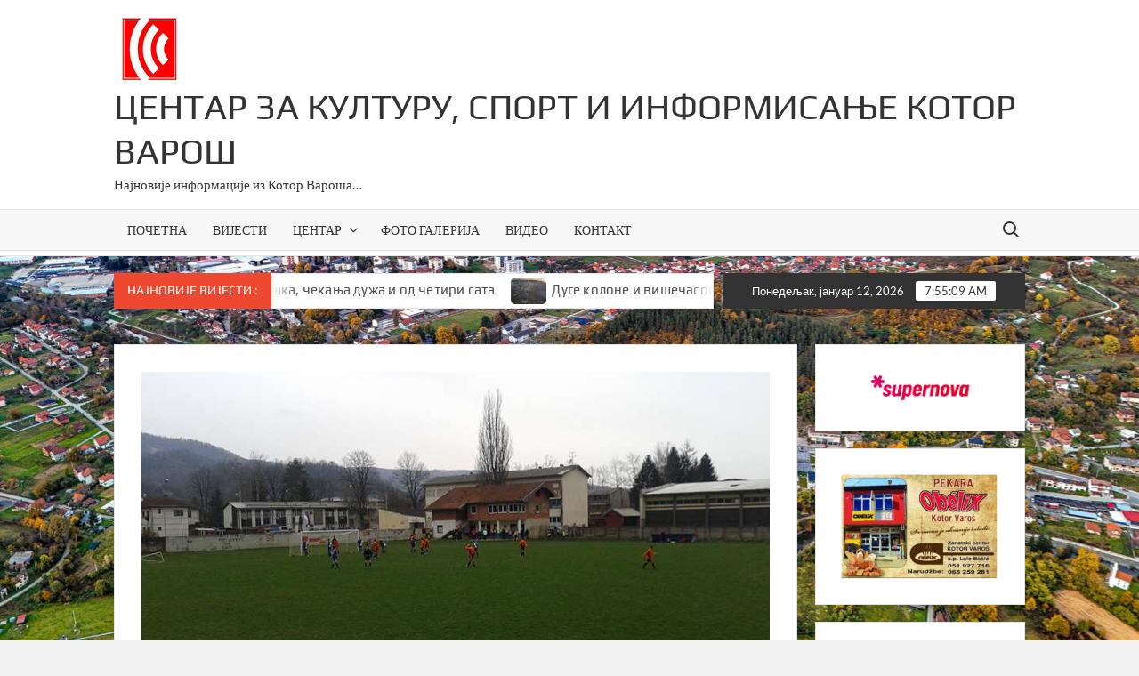

--- FILE ---
content_type: text/html; charset=UTF-8
request_url: https://centarzakulturukv.com/novi-remi-mladostasa/
body_size: 11155
content:
<!doctype html>
<html lang="sr-RS">
<head>
	<meta charset="UTF-8">
	<meta name="viewport" content="width=device-width">
	<link rel="profile" href="https://gmpg.org/xfn/11">

	<title>Нови „реми“ Младосташа &#8211; Центар за културу, спорт и информисање Котор Варош</title>
			 			 			 			 			 			 			 			 			 			 			 			 			 			 			 <meta name='robots' content='max-image-preview:large' />
<link rel='dns-prefetch' href='//stats.wp.com' />
<link rel="alternate" type="application/rss+xml" title="Центар за културу, спорт и информисање Котор Варош &raquo; довод" href="https://centarzakulturukv.com/feed/" />
<link rel="alternate" type="application/rss+xml" title="Центар за културу, спорт и информисање Котор Варош &raquo; довод коментара" href="https://centarzakulturukv.com/comments/feed/" />
<link rel="alternate" title="oEmbed (JSON)" type="application/json+oembed" href="https://centarzakulturukv.com/wp-json/oembed/1.0/embed?url=https%3A%2F%2Fcentarzakulturukv.com%2Fnovi-remi-mladostasa%2F" />
<link rel="alternate" title="oEmbed (XML)" type="text/xml+oembed" href="https://centarzakulturukv.com/wp-json/oembed/1.0/embed?url=https%3A%2F%2Fcentarzakulturukv.com%2Fnovi-remi-mladostasa%2F&#038;format=xml" />
<style id='wp-img-auto-sizes-contain-inline-css' type='text/css'>
img:is([sizes=auto i],[sizes^="auto," i]){contain-intrinsic-size:3000px 1500px}
/*# sourceURL=wp-img-auto-sizes-contain-inline-css */
</style>
<style id='wp-emoji-styles-inline-css' type='text/css'>

	img.wp-smiley, img.emoji {
		display: inline !important;
		border: none !important;
		box-shadow: none !important;
		height: 1em !important;
		width: 1em !important;
		margin: 0 0.07em !important;
		vertical-align: -0.1em !important;
		background: none !important;
		padding: 0 !important;
	}
/*# sourceURL=wp-emoji-styles-inline-css */
</style>
<style id='wp-block-library-inline-css' type='text/css'>
:root{--wp-block-synced-color:#7a00df;--wp-block-synced-color--rgb:122,0,223;--wp-bound-block-color:var(--wp-block-synced-color);--wp-editor-canvas-background:#ddd;--wp-admin-theme-color:#007cba;--wp-admin-theme-color--rgb:0,124,186;--wp-admin-theme-color-darker-10:#006ba1;--wp-admin-theme-color-darker-10--rgb:0,107,160.5;--wp-admin-theme-color-darker-20:#005a87;--wp-admin-theme-color-darker-20--rgb:0,90,135;--wp-admin-border-width-focus:2px}@media (min-resolution:192dpi){:root{--wp-admin-border-width-focus:1.5px}}.wp-element-button{cursor:pointer}:root .has-very-light-gray-background-color{background-color:#eee}:root .has-very-dark-gray-background-color{background-color:#313131}:root .has-very-light-gray-color{color:#eee}:root .has-very-dark-gray-color{color:#313131}:root .has-vivid-green-cyan-to-vivid-cyan-blue-gradient-background{background:linear-gradient(135deg,#00d084,#0693e3)}:root .has-purple-crush-gradient-background{background:linear-gradient(135deg,#34e2e4,#4721fb 50%,#ab1dfe)}:root .has-hazy-dawn-gradient-background{background:linear-gradient(135deg,#faaca8,#dad0ec)}:root .has-subdued-olive-gradient-background{background:linear-gradient(135deg,#fafae1,#67a671)}:root .has-atomic-cream-gradient-background{background:linear-gradient(135deg,#fdd79a,#004a59)}:root .has-nightshade-gradient-background{background:linear-gradient(135deg,#330968,#31cdcf)}:root .has-midnight-gradient-background{background:linear-gradient(135deg,#020381,#2874fc)}:root{--wp--preset--font-size--normal:16px;--wp--preset--font-size--huge:42px}.has-regular-font-size{font-size:1em}.has-larger-font-size{font-size:2.625em}.has-normal-font-size{font-size:var(--wp--preset--font-size--normal)}.has-huge-font-size{font-size:var(--wp--preset--font-size--huge)}.has-text-align-center{text-align:center}.has-text-align-left{text-align:left}.has-text-align-right{text-align:right}.has-fit-text{white-space:nowrap!important}#end-resizable-editor-section{display:none}.aligncenter{clear:both}.items-justified-left{justify-content:flex-start}.items-justified-center{justify-content:center}.items-justified-right{justify-content:flex-end}.items-justified-space-between{justify-content:space-between}.screen-reader-text{border:0;clip-path:inset(50%);height:1px;margin:-1px;overflow:hidden;padding:0;position:absolute;width:1px;word-wrap:normal!important}.screen-reader-text:focus{background-color:#ddd;clip-path:none;color:#444;display:block;font-size:1em;height:auto;left:5px;line-height:normal;padding:15px 23px 14px;text-decoration:none;top:5px;width:auto;z-index:100000}html :where(.has-border-color){border-style:solid}html :where([style*=border-top-color]){border-top-style:solid}html :where([style*=border-right-color]){border-right-style:solid}html :where([style*=border-bottom-color]){border-bottom-style:solid}html :where([style*=border-left-color]){border-left-style:solid}html :where([style*=border-width]){border-style:solid}html :where([style*=border-top-width]){border-top-style:solid}html :where([style*=border-right-width]){border-right-style:solid}html :where([style*=border-bottom-width]){border-bottom-style:solid}html :where([style*=border-left-width]){border-left-style:solid}html :where(img[class*=wp-image-]){height:auto;max-width:100%}:where(figure){margin:0 0 1em}html :where(.is-position-sticky){--wp-admin--admin-bar--position-offset:var(--wp-admin--admin-bar--height,0px)}@media screen and (max-width:600px){html :where(.is-position-sticky){--wp-admin--admin-bar--position-offset:0px}}

/*# sourceURL=wp-block-library-inline-css */
</style><style id='global-styles-inline-css' type='text/css'>
:root{--wp--preset--aspect-ratio--square: 1;--wp--preset--aspect-ratio--4-3: 4/3;--wp--preset--aspect-ratio--3-4: 3/4;--wp--preset--aspect-ratio--3-2: 3/2;--wp--preset--aspect-ratio--2-3: 2/3;--wp--preset--aspect-ratio--16-9: 16/9;--wp--preset--aspect-ratio--9-16: 9/16;--wp--preset--color--black: #000000;--wp--preset--color--cyan-bluish-gray: #abb8c3;--wp--preset--color--white: #ffffff;--wp--preset--color--pale-pink: #f78da7;--wp--preset--color--vivid-red: #cf2e2e;--wp--preset--color--luminous-vivid-orange: #ff6900;--wp--preset--color--luminous-vivid-amber: #fcb900;--wp--preset--color--light-green-cyan: #7bdcb5;--wp--preset--color--vivid-green-cyan: #00d084;--wp--preset--color--pale-cyan-blue: #8ed1fc;--wp--preset--color--vivid-cyan-blue: #0693e3;--wp--preset--color--vivid-purple: #9b51e0;--wp--preset--gradient--vivid-cyan-blue-to-vivid-purple: linear-gradient(135deg,rgb(6,147,227) 0%,rgb(155,81,224) 100%);--wp--preset--gradient--light-green-cyan-to-vivid-green-cyan: linear-gradient(135deg,rgb(122,220,180) 0%,rgb(0,208,130) 100%);--wp--preset--gradient--luminous-vivid-amber-to-luminous-vivid-orange: linear-gradient(135deg,rgb(252,185,0) 0%,rgb(255,105,0) 100%);--wp--preset--gradient--luminous-vivid-orange-to-vivid-red: linear-gradient(135deg,rgb(255,105,0) 0%,rgb(207,46,46) 100%);--wp--preset--gradient--very-light-gray-to-cyan-bluish-gray: linear-gradient(135deg,rgb(238,238,238) 0%,rgb(169,184,195) 100%);--wp--preset--gradient--cool-to-warm-spectrum: linear-gradient(135deg,rgb(74,234,220) 0%,rgb(151,120,209) 20%,rgb(207,42,186) 40%,rgb(238,44,130) 60%,rgb(251,105,98) 80%,rgb(254,248,76) 100%);--wp--preset--gradient--blush-light-purple: linear-gradient(135deg,rgb(255,206,236) 0%,rgb(152,150,240) 100%);--wp--preset--gradient--blush-bordeaux: linear-gradient(135deg,rgb(254,205,165) 0%,rgb(254,45,45) 50%,rgb(107,0,62) 100%);--wp--preset--gradient--luminous-dusk: linear-gradient(135deg,rgb(255,203,112) 0%,rgb(199,81,192) 50%,rgb(65,88,208) 100%);--wp--preset--gradient--pale-ocean: linear-gradient(135deg,rgb(255,245,203) 0%,rgb(182,227,212) 50%,rgb(51,167,181) 100%);--wp--preset--gradient--electric-grass: linear-gradient(135deg,rgb(202,248,128) 0%,rgb(113,206,126) 100%);--wp--preset--gradient--midnight: linear-gradient(135deg,rgb(2,3,129) 0%,rgb(40,116,252) 100%);--wp--preset--font-size--small: 13px;--wp--preset--font-size--medium: 20px;--wp--preset--font-size--large: 36px;--wp--preset--font-size--x-large: 42px;--wp--preset--spacing--20: 0.44rem;--wp--preset--spacing--30: 0.67rem;--wp--preset--spacing--40: 1rem;--wp--preset--spacing--50: 1.5rem;--wp--preset--spacing--60: 2.25rem;--wp--preset--spacing--70: 3.38rem;--wp--preset--spacing--80: 5.06rem;--wp--preset--shadow--natural: 6px 6px 9px rgba(0, 0, 0, 0.2);--wp--preset--shadow--deep: 12px 12px 50px rgba(0, 0, 0, 0.4);--wp--preset--shadow--sharp: 6px 6px 0px rgba(0, 0, 0, 0.2);--wp--preset--shadow--outlined: 6px 6px 0px -3px rgb(255, 255, 255), 6px 6px rgb(0, 0, 0);--wp--preset--shadow--crisp: 6px 6px 0px rgb(0, 0, 0);}:where(.is-layout-flex){gap: 0.5em;}:where(.is-layout-grid){gap: 0.5em;}body .is-layout-flex{display: flex;}.is-layout-flex{flex-wrap: wrap;align-items: center;}.is-layout-flex > :is(*, div){margin: 0;}body .is-layout-grid{display: grid;}.is-layout-grid > :is(*, div){margin: 0;}:where(.wp-block-columns.is-layout-flex){gap: 2em;}:where(.wp-block-columns.is-layout-grid){gap: 2em;}:where(.wp-block-post-template.is-layout-flex){gap: 1.25em;}:where(.wp-block-post-template.is-layout-grid){gap: 1.25em;}.has-black-color{color: var(--wp--preset--color--black) !important;}.has-cyan-bluish-gray-color{color: var(--wp--preset--color--cyan-bluish-gray) !important;}.has-white-color{color: var(--wp--preset--color--white) !important;}.has-pale-pink-color{color: var(--wp--preset--color--pale-pink) !important;}.has-vivid-red-color{color: var(--wp--preset--color--vivid-red) !important;}.has-luminous-vivid-orange-color{color: var(--wp--preset--color--luminous-vivid-orange) !important;}.has-luminous-vivid-amber-color{color: var(--wp--preset--color--luminous-vivid-amber) !important;}.has-light-green-cyan-color{color: var(--wp--preset--color--light-green-cyan) !important;}.has-vivid-green-cyan-color{color: var(--wp--preset--color--vivid-green-cyan) !important;}.has-pale-cyan-blue-color{color: var(--wp--preset--color--pale-cyan-blue) !important;}.has-vivid-cyan-blue-color{color: var(--wp--preset--color--vivid-cyan-blue) !important;}.has-vivid-purple-color{color: var(--wp--preset--color--vivid-purple) !important;}.has-black-background-color{background-color: var(--wp--preset--color--black) !important;}.has-cyan-bluish-gray-background-color{background-color: var(--wp--preset--color--cyan-bluish-gray) !important;}.has-white-background-color{background-color: var(--wp--preset--color--white) !important;}.has-pale-pink-background-color{background-color: var(--wp--preset--color--pale-pink) !important;}.has-vivid-red-background-color{background-color: var(--wp--preset--color--vivid-red) !important;}.has-luminous-vivid-orange-background-color{background-color: var(--wp--preset--color--luminous-vivid-orange) !important;}.has-luminous-vivid-amber-background-color{background-color: var(--wp--preset--color--luminous-vivid-amber) !important;}.has-light-green-cyan-background-color{background-color: var(--wp--preset--color--light-green-cyan) !important;}.has-vivid-green-cyan-background-color{background-color: var(--wp--preset--color--vivid-green-cyan) !important;}.has-pale-cyan-blue-background-color{background-color: var(--wp--preset--color--pale-cyan-blue) !important;}.has-vivid-cyan-blue-background-color{background-color: var(--wp--preset--color--vivid-cyan-blue) !important;}.has-vivid-purple-background-color{background-color: var(--wp--preset--color--vivid-purple) !important;}.has-black-border-color{border-color: var(--wp--preset--color--black) !important;}.has-cyan-bluish-gray-border-color{border-color: var(--wp--preset--color--cyan-bluish-gray) !important;}.has-white-border-color{border-color: var(--wp--preset--color--white) !important;}.has-pale-pink-border-color{border-color: var(--wp--preset--color--pale-pink) !important;}.has-vivid-red-border-color{border-color: var(--wp--preset--color--vivid-red) !important;}.has-luminous-vivid-orange-border-color{border-color: var(--wp--preset--color--luminous-vivid-orange) !important;}.has-luminous-vivid-amber-border-color{border-color: var(--wp--preset--color--luminous-vivid-amber) !important;}.has-light-green-cyan-border-color{border-color: var(--wp--preset--color--light-green-cyan) !important;}.has-vivid-green-cyan-border-color{border-color: var(--wp--preset--color--vivid-green-cyan) !important;}.has-pale-cyan-blue-border-color{border-color: var(--wp--preset--color--pale-cyan-blue) !important;}.has-vivid-cyan-blue-border-color{border-color: var(--wp--preset--color--vivid-cyan-blue) !important;}.has-vivid-purple-border-color{border-color: var(--wp--preset--color--vivid-purple) !important;}.has-vivid-cyan-blue-to-vivid-purple-gradient-background{background: var(--wp--preset--gradient--vivid-cyan-blue-to-vivid-purple) !important;}.has-light-green-cyan-to-vivid-green-cyan-gradient-background{background: var(--wp--preset--gradient--light-green-cyan-to-vivid-green-cyan) !important;}.has-luminous-vivid-amber-to-luminous-vivid-orange-gradient-background{background: var(--wp--preset--gradient--luminous-vivid-amber-to-luminous-vivid-orange) !important;}.has-luminous-vivid-orange-to-vivid-red-gradient-background{background: var(--wp--preset--gradient--luminous-vivid-orange-to-vivid-red) !important;}.has-very-light-gray-to-cyan-bluish-gray-gradient-background{background: var(--wp--preset--gradient--very-light-gray-to-cyan-bluish-gray) !important;}.has-cool-to-warm-spectrum-gradient-background{background: var(--wp--preset--gradient--cool-to-warm-spectrum) !important;}.has-blush-light-purple-gradient-background{background: var(--wp--preset--gradient--blush-light-purple) !important;}.has-blush-bordeaux-gradient-background{background: var(--wp--preset--gradient--blush-bordeaux) !important;}.has-luminous-dusk-gradient-background{background: var(--wp--preset--gradient--luminous-dusk) !important;}.has-pale-ocean-gradient-background{background: var(--wp--preset--gradient--pale-ocean) !important;}.has-electric-grass-gradient-background{background: var(--wp--preset--gradient--electric-grass) !important;}.has-midnight-gradient-background{background: var(--wp--preset--gradient--midnight) !important;}.has-small-font-size{font-size: var(--wp--preset--font-size--small) !important;}.has-medium-font-size{font-size: var(--wp--preset--font-size--medium) !important;}.has-large-font-size{font-size: var(--wp--preset--font-size--large) !important;}.has-x-large-font-size{font-size: var(--wp--preset--font-size--x-large) !important;}
/*# sourceURL=global-styles-inline-css */
</style>

<style id='classic-theme-styles-inline-css' type='text/css'>
/*! This file is auto-generated */
.wp-block-button__link{color:#fff;background-color:#32373c;border-radius:9999px;box-shadow:none;text-decoration:none;padding:calc(.667em + 2px) calc(1.333em + 2px);font-size:1.125em}.wp-block-file__button{background:#32373c;color:#fff;text-decoration:none}
/*# sourceURL=/wp-includes/css/classic-themes.min.css */
</style>
<link rel='stylesheet' id='timesnews-style-css' href='https://centarzakulturukv.com/wp-content/themes/timesnews/style.css?ver=6.9' type='text/css' media='all' />
<style id='timesnews-style-inline-css' type='text/css'>
.tags-links, .byline, .comments-link { clip: rect(1px, 1px, 1px, 1px); height: 1px; position: absolute; overflow: hidden; width: 1px; }
/*# sourceURL=timesnews-style-inline-css */
</style>
<link rel='stylesheet' id='fontawesome-css' href='https://centarzakulturukv.com/wp-content/themes/timesnews/assets/library/fontawesome/css/all.min.css?ver=6.9' type='text/css' media='all' />
<link rel='stylesheet' id='timesnews-google-fonts-css' href='https://centarzakulturukv.com/wp-content/fonts/630432360ae6488b6b50b80122b58481.css' type='text/css' media='all' />
<script type="text/javascript" src="https://centarzakulturukv.com/wp-includes/js/jquery/jquery.min.js?ver=3.7.1" id="jquery-core-js"></script>
<script type="text/javascript" src="https://centarzakulturukv.com/wp-includes/js/jquery/jquery-migrate.min.js?ver=3.4.1" id="jquery-migrate-js"></script>
<script type="text/javascript" src="https://centarzakulturukv.com/wp-content/themes/timesnews/assets/js/global.js?ver=1" id="timesnews-global-js"></script>
<link rel="https://api.w.org/" href="https://centarzakulturukv.com/wp-json/" /><link rel="alternate" title="JSON" type="application/json" href="https://centarzakulturukv.com/wp-json/wp/v2/posts/10868" /><link rel="EditURI" type="application/rsd+xml" title="RSD" href="https://centarzakulturukv.com/xmlrpc.php?rsd" />
<meta name="generator" content="WordPress 6.9" />
<link rel="canonical" href="https://centarzakulturukv.com/novi-remi-mladostasa/" />
<link rel='shortlink' href='https://centarzakulturukv.com/?p=10868' />
	<style>img#wpstats{display:none}</style>
				<style type="text/css">
					.site-title a,
			.site-description,
			.has-header-image .site-title a,
			.has-header-image .site-description,
			.has-top-bg-image .site-title a,
			.has-top-bg-image .site-description {
				color: #333333;
			}
				</style>
		<style type="text/css" id="custom-background-css">
body.custom-background { background-image: url("https://centarzakulturukv.com/wp-content/uploads/2025/10/za-pozadinu.jpg"); background-position: left top; background-size: cover; background-repeat: repeat; background-attachment: fixed; }
</style>
	
<!-- Jetpack Open Graph Tags -->
<meta property="og:type" content="article" />
<meta property="og:title" content="Нови „реми“ Младосташа" />
<meta property="og:url" content="https://centarzakulturukv.com/novi-remi-mladostasa/" />
<meta property="og:description" content="Фудбалери которварошке Младости су у јучерашњој утакмици 17. кола Подручне лиге РС – група Запад,  одиграли на гостовању у Приједору нерјешено 0:0, са домаћом Гомјеницом. То је већ други нерјешен р…" />
<meta property="article:published_time" content="2017-03-20T08:01:08+00:00" />
<meta property="article:modified_time" content="2017-03-21T10:08:48+00:00" />
<meta property="og:site_name" content="Центар за културу, спорт и информисање Котор Варош" />
<meta property="og:image" content="https://centarzakulturukv.com/wp-content/uploads/2017/03/mladost-19.jpg" />
<meta property="og:image:width" content="800" />
<meta property="og:image:height" content="445" />
<meta property="og:image:alt" content="" />
<meta property="og:locale" content="sr_RS" />
<meta name="twitter:text:title" content="Нови „реми“ Младосташа" />
<meta name="twitter:image" content="https://centarzakulturukv.com/wp-content/uploads/2017/03/mladost-19.jpg?w=640" />
<meta name="twitter:card" content="summary_large_image" />

<!-- End Jetpack Open Graph Tags -->
<link rel="icon" href="https://centarzakulturukv.com/wp-content/uploads/2020/03/cropped-ikonica-1-1-32x32.jpg" sizes="32x32" />
<link rel="icon" href="https://centarzakulturukv.com/wp-content/uploads/2020/03/cropped-ikonica-1-1-192x192.jpg" sizes="192x192" />
<link rel="apple-touch-icon" href="https://centarzakulturukv.com/wp-content/uploads/2020/03/cropped-ikonica-1-1-180x180.jpg" />
<meta name="msapplication-TileImage" content="https://centarzakulturukv.com/wp-content/uploads/2020/03/cropped-ikonica-1-1-270x270.jpg" />
</head>

<body class="wp-singular post-template-default single single-post postid-10868 single-format-standard custom-background wp-custom-logo wp-theme-timesnews lw-area rw-area has-sidebar tags-hidden author-hidden comment-hidden">
	<div id="page" class="site">
	<a class="skip-link screen-reader-text" href="#content">Skip to content</a>
	
	<header id="masthead" class="site-header">
		<div id="main-header" class="main-header">
			<div class="navigation-top">
        		<div class="wrap">
            	<div id="site-header-menu" class="site-header-menu">
               	<nav class="main-navigation" aria-label="Primary Menu" role="navigation">
							    <button class="menu-toggle" aria-controls="primary-menu" aria-expanded="false">
        <span class="toggle-text">Menu</span>
        <span class="toggle-bar"></span>
    </button>

    <ul id="primary-menu" class="menu nav-menu"><li id="menu-item-59466" class="menu-item menu-item-type-custom menu-item-object-custom menu-item-home menu-item-59466"><a href="https://centarzakulturukv.com/">ПОЧЕТНА</a></li>
<li id="menu-item-29993" class="menu-item menu-item-type-taxonomy menu-item-object-category menu-item-29993 category-color-101"><a href="https://centarzakulturukv.com/category/vijesti/">ВИЈЕСТИ</a></li>
<li id="menu-item-154" class="menu-item menu-item-type-custom menu-item-object-custom menu-item-has-children menu-item-154"><a>ЦЕНТАР</a>
<ul class="sub-menu">
	<li id="menu-item-29976" class="menu-item menu-item-type-post_type menu-item-object-page menu-item-29976"><a href="https://centarzakulturukv.com/%d0%be-%d0%bd%d0%b0%d0%bc%d0%b0/">О нама</a></li>
	<li id="menu-item-29979" class="menu-item menu-item-type-post_type menu-item-object-page menu-item-29979"><a href="https://centarzakulturukv.com/%d0%b8%d1%81%d1%82%d0%be%d1%80%d0%b8%d1%98%d0%b0/">Историја</a></li>
	<li id="menu-item-29978" class="menu-item menu-item-type-post_type menu-item-object-page menu-item-29978"><a href="https://centarzakulturukv.com/%d0%ba%d1%83%d0%bb%d1%82%d1%83%d1%80%d0%b0/">Култура</a></li>
	<li id="menu-item-29977" class="menu-item menu-item-type-post_type menu-item-object-page menu-item-29977"><a href="https://centarzakulturukv.com/%d1%81%d0%bf%d0%be%d1%80%d1%82/">Спорт</a></li>
	<li id="menu-item-41383" class="menu-item menu-item-type-post_type menu-item-object-page menu-item-41383"><a href="https://centarzakulturukv.com/javne-nabavke/">Јавне набавке</a></li>
	<li id="menu-item-42195" class="menu-item menu-item-type-post_type menu-item-object-page menu-item-42195"><a href="https://centarzakulturukv.com/oglasi/">ОГЛАСИ</a></li>
</ul>
</li>
<li id="menu-item-29991" class="menu-item menu-item-type-taxonomy menu-item-object-category menu-item-29991 category-color-32"><a href="https://centarzakulturukv.com/category/%d0%b3%d0%b0%d0%bb%d0%b5%d1%80%d0%b8%d1%98%d0%b0/">ФОТО ГАЛЕРИЈА</a></li>
<li id="menu-item-29992" class="menu-item menu-item-type-taxonomy menu-item-object-category menu-item-29992 category-color-36"><a href="https://centarzakulturukv.com/category/%d0%b2%d0%b8%d0%b4%d0%b5%d0%be/">ВИДЕО</a></li>
<li id="menu-item-145" class="menu-item menu-item-type-post_type menu-item-object-page menu-item-145"><a href="https://centarzakulturukv.com/contact/">КОНТАКТ</a></li>
</ul>						 </nav><!-- #site-navigation -->
						 									<button type="button" class="search-toggle"><span><span class="screen-reader-text">Search for:</span></span></button>
								           		</div>
        		</div><!-- .wrap -->
			</div><!-- .navigation-top -->
			<div class="search-container-wrap">
    <div class="search-container">
        <form method="get" class="search" action="https://centarzakulturukv.com/"> 
            <label for='s' class='screen-reader-text'>Search</label> 
                <input class="search-field" placeholder="Search&hellip;" name="s" type="search"> 
                <input class="search-submit" value="Search" type="submit">
        </form>
    </div><!-- .search-container -->
</div><!-- .search-container-wrap -->
    

			<div class="main-header-brand">
				
				<div class="header-brand" >
					<div class="wrap">
						<div class="header-brand-content">
							    <div class="site-branding">
        <a href="https://centarzakulturukv.com/" class="custom-logo-link" rel="home"><img width="250" height="250" src="https://centarzakulturukv.com/wp-content/uploads/2025/10/logo-centra-sa-boljom-r.png" class="custom-logo" alt="Центар за културу, спорт и информисање Котор Варош" decoding="async" fetchpriority="high" srcset="https://centarzakulturukv.com/wp-content/uploads/2025/10/logo-centra-sa-boljom-r.png 250w, https://centarzakulturukv.com/wp-content/uploads/2025/10/logo-centra-sa-boljom-r-150x150.png 150w" sizes="(max-width: 250px) 100vw, 250px" /></a>        <div class="site-branding-text">

                            <p class="site-title"><a href="https://centarzakulturukv.com/" rel="home">Центар за културу, спорт и информисање Котор Варош</a></p>
                                <p class="site-description">Најновије информације из Котор Вароша&#8230;</p>
            
        </div><!-- .site-branding-text -->
    </div><!-- .site-branding -->


							<div class="header-right">
								<div class="header-banner">

																	</div><!-- .header-banner -->
							</div><!-- .header-right -->
						</div><!-- .header-brand-content -->
					</div><!-- .wrap -->
				</div><!-- .header-brand -->

				<div id="nav-sticker">
					<div class="navigation-top">
						<div class="wrap">
							<div id="site-header-menu" class="site-header-menu">
								<nav id="site-navigation" class="main-navigation" aria-label="Primary Menu">
								    <button class="menu-toggle" aria-controls="primary-menu" aria-expanded="false">
        <span class="toggle-text">Menu</span>
        <span class="toggle-bar"></span>
    </button>

    <ul id="primary-menu" class="menu nav-menu"><li class="menu-item menu-item-type-custom menu-item-object-custom menu-item-home menu-item-59466"><a href="https://centarzakulturukv.com/">ПОЧЕТНА</a></li>
<li class="menu-item menu-item-type-taxonomy menu-item-object-category menu-item-29993 category-color-101"><a href="https://centarzakulturukv.com/category/vijesti/">ВИЈЕСТИ</a></li>
<li class="menu-item menu-item-type-custom menu-item-object-custom menu-item-has-children menu-item-154"><a>ЦЕНТАР</a>
<ul class="sub-menu">
	<li class="menu-item menu-item-type-post_type menu-item-object-page menu-item-29976"><a href="https://centarzakulturukv.com/%d0%be-%d0%bd%d0%b0%d0%bc%d0%b0/">О нама</a></li>
	<li class="menu-item menu-item-type-post_type menu-item-object-page menu-item-29979"><a href="https://centarzakulturukv.com/%d0%b8%d1%81%d1%82%d0%be%d1%80%d0%b8%d1%98%d0%b0/">Историја</a></li>
	<li class="menu-item menu-item-type-post_type menu-item-object-page menu-item-29978"><a href="https://centarzakulturukv.com/%d0%ba%d1%83%d0%bb%d1%82%d1%83%d1%80%d0%b0/">Култура</a></li>
	<li class="menu-item menu-item-type-post_type menu-item-object-page menu-item-29977"><a href="https://centarzakulturukv.com/%d1%81%d0%bf%d0%be%d1%80%d1%82/">Спорт</a></li>
	<li class="menu-item menu-item-type-post_type menu-item-object-page menu-item-41383"><a href="https://centarzakulturukv.com/javne-nabavke/">Јавне набавке</a></li>
	<li class="menu-item menu-item-type-post_type menu-item-object-page menu-item-42195"><a href="https://centarzakulturukv.com/oglasi/">ОГЛАСИ</a></li>
</ul>
</li>
<li class="menu-item menu-item-type-taxonomy menu-item-object-category menu-item-29991 category-color-32"><a href="https://centarzakulturukv.com/category/%d0%b3%d0%b0%d0%bb%d0%b5%d1%80%d0%b8%d1%98%d0%b0/">ФОТО ГАЛЕРИЈА</a></li>
<li class="menu-item menu-item-type-taxonomy menu-item-object-category menu-item-29992 category-color-36"><a href="https://centarzakulturukv.com/category/%d0%b2%d0%b8%d0%b4%d0%b5%d0%be/">ВИДЕО</a></li>
<li class="menu-item menu-item-type-post_type menu-item-object-page menu-item-145"><a href="https://centarzakulturukv.com/contact/">КОНТАКТ</a></li>
</ul>								</nav><!-- #site-navigation -->
	            												<button type="button" class="search-toggle"><span><span class="screen-reader-text">Search for:</span></span></button>
															</div>
        				</div><!-- .wrap -->
     				</div><!-- .navigation-top -->
     			</div><!-- #nav-sticker -->
     			<div class="search-container-wrap">
    <div class="search-container">
        <form method="get" class="search" action="https://centarzakulturukv.com/"> 
            <label for='s' class='screen-reader-text'>Search</label> 
                <input class="search-field" placeholder="Search&hellip;" name="s" type="search"> 
                <input class="search-submit" value="Search" type="submit">
        </form>
    </div><!-- .search-container -->
</div><!-- .search-container-wrap -->
    
					<div class="flash-news-holder">
						<div class="wrap">
							<div class="top-header">
								<div class="top-header-inner">
									    <div class="flash-news">
                <div class="flash-news-header">
            <h4 class="flash-news-title">НАЈНОВИЈЕ ВИЈЕСТИ :</h4>
        </div>
                <div class="marquee">
                            <artical class="news-post-title">
                                            <span class="news-post-img">
                            <a href="https://centarzakulturukv.com/velike-guzve-na-granicnom-prelazu-gradiska-cekanja-duza-i-od-cetiri-sata/" title="Велике гужве на граничном прелазу Градишка, чекања дужа и од четири сата"><img width="658" height="493" src="https://centarzakulturukv.com/wp-content/uploads/2026/01/299967.jpg" class="attachment-post-thumbnail size-post-thumbnail wp-post-image" alt="" decoding="async" srcset="https://centarzakulturukv.com/wp-content/uploads/2026/01/299967.jpg 658w, https://centarzakulturukv.com/wp-content/uploads/2026/01/299967-300x225.jpg 300w" sizes="(max-width: 658px) 100vw, 658px" /></a>
                         </span>
                     
                    <h3><a href="https://centarzakulturukv.com/velike-guzve-na-granicnom-prelazu-gradiska-cekanja-duza-i-od-cetiri-sata/" title="Велике гужве на граничном прелазу Градишка, чекања дужа и од четири сата">Велике гужве на граничном прелазу Градишка, чекања дужа и од четири сата</a></h3>
                </artical>

                            <artical class="news-post-title">
                                            <span class="news-post-img">
                            <a href="https://centarzakulturukv.com/duge-kolone-i-visecasovna-cekanja-na-nekoliko-granicnih-prelaza/" title="Дуге колоне и вишечасовна чекања на неколико граничних прелаза"><img width="658" height="493" src="https://centarzakulturukv.com/wp-content/uploads/2026/01/299957.jpg" class="attachment-post-thumbnail size-post-thumbnail wp-post-image" alt="" decoding="async" srcset="https://centarzakulturukv.com/wp-content/uploads/2026/01/299957.jpg 658w, https://centarzakulturukv.com/wp-content/uploads/2026/01/299957-300x225.jpg 300w" sizes="(max-width: 658px) 100vw, 658px" /></a>
                         </span>
                     
                    <h3><a href="https://centarzakulturukv.com/duge-kolone-i-visecasovna-cekanja-na-nekoliko-granicnih-prelaza/" title="Дуге колоне и вишечасовна чекања на неколико граничних прелаза">Дуге колоне и вишечасовна чекања на неколико граничних прелаза</a></h3>
                </artical>

                            <artical class="news-post-title">
                                            <span class="news-post-img">
                            <a href="https://centarzakulturukv.com/novak-se-pohvalio-novim-rekordom/" title="Новак се похвалио новим рекордом"><img width="900" height="492" src="https://centarzakulturukv.com/wp-content/uploads/2026/01/images_2025_11_15dbbcb6-698a-49e0-9516-036b726432f0_900x492.webp" class="attachment-post-thumbnail size-post-thumbnail wp-post-image" alt="" decoding="async" srcset="https://centarzakulturukv.com/wp-content/uploads/2026/01/images_2025_11_15dbbcb6-698a-49e0-9516-036b726432f0_900x492.webp 900w, https://centarzakulturukv.com/wp-content/uploads/2026/01/images_2025_11_15dbbcb6-698a-49e0-9516-036b726432f0_900x492-300x164.webp 300w, https://centarzakulturukv.com/wp-content/uploads/2026/01/images_2025_11_15dbbcb6-698a-49e0-9516-036b726432f0_900x492-768x420.webp 768w" sizes="(max-width: 900px) 100vw, 900px" /></a>
                         </span>
                     
                    <h3><a href="https://centarzakulturukv.com/novak-se-pohvalio-novim-rekordom/" title="Новак се похвалио новим рекордом">Новак се похвалио новим рекордом</a></h3>
                </artical>

                            <artical class="news-post-title">
                                            <span class="news-post-img">
                            <a href="https://centarzakulturukv.com/na-najvecoj-pustinji-na-svijetu-temperatura-62c/" title="На највећој пустињи на свијету температура -62°C"><img width="900" height="492" src="https://centarzakulturukv.com/wp-content/uploads/2026/01/images_2026_01_83e5cf97-8c26-4262-a5cb-e8b092fbad5b_900x492.webp" class="attachment-post-thumbnail size-post-thumbnail wp-post-image" alt="" decoding="async" srcset="https://centarzakulturukv.com/wp-content/uploads/2026/01/images_2026_01_83e5cf97-8c26-4262-a5cb-e8b092fbad5b_900x492.webp 900w, https://centarzakulturukv.com/wp-content/uploads/2026/01/images_2026_01_83e5cf97-8c26-4262-a5cb-e8b092fbad5b_900x492-300x164.webp 300w, https://centarzakulturukv.com/wp-content/uploads/2026/01/images_2026_01_83e5cf97-8c26-4262-a5cb-e8b092fbad5b_900x492-768x420.webp 768w" sizes="(max-width: 900px) 100vw, 900px" /></a>
                         </span>
                     
                    <h3><a href="https://centarzakulturukv.com/na-najvecoj-pustinji-na-svijetu-temperatura-62c/" title="На највећој пустињи на свијету температура -62°C">На највећој пустињи на свијету температура -62°C</a></h3>
                </artical>

                    </div><!-- .marquee -->
    </div><!-- .flash-news -->
    								</div><!-- .top-header-inner -->
							</div><!-- .top-header -->

							<div class="clock">
								<div id="date">Понедељак, јануар 12, 2026</div>
								<div id="time"></div>
							</div>
						</div><!-- .wrap -->
					</div><!-- .flash-news-holder -->
				
			</div><!-- .main-header-brand -->
		</div><!-- .main-header -->
	</header><!-- #masthead -->

	<div id="content" class="site-content">
		<div class="site-content-cell">
						<div class="wrap wrap-width">
	<div id="primary" class="content-area">
		<main id="main" class="site-main">

		
<article id="post-10868" class="post-10868 post type-post status-publish format-standard has-post-thumbnail hentry category-2 entry">
	
			<div class="post-thumbnail">
				<img width="800" height="445" src="https://centarzakulturukv.com/wp-content/uploads/2017/03/mladost-19.jpg" class="attachment-post-thumbnail size-post-thumbnail wp-post-image" alt="" decoding="async" loading="lazy" srcset="https://centarzakulturukv.com/wp-content/uploads/2017/03/mladost-19.jpg 800w, https://centarzakulturukv.com/wp-content/uploads/2017/03/mladost-19-300x167.jpg 300w, https://centarzakulturukv.com/wp-content/uploads/2017/03/mladost-19-768x427.jpg 768w" sizes="auto, (max-width: 800px) 100vw, 800px" />			</div><!-- .post-thumbnail -->

		
	<div class="entry-content-holder">
		<header class="entry-header">

		
				<div class="entry-meta">

					
		<span class="cat-links">
		
			<a class="category-color-2" href="https://centarzakulturukv.com/category/%d0%b0%d0%ba%d1%82%d1%83%d0%b5%d0%bb%d0%bd%d0%be%d1%81%d1%82%d0%b8/">Актуелности</a>
				</span>
	
				</div><!-- .entry-meta -->
			<h1 class="entry-title">Нови „реми“ Младосташа</h1>
		<div class="entry-meta">
			<span class="posted-on"><a href="https://centarzakulturukv.com/novi-remi-mladostasa/" rel="bookmark"><time class="entry-date published" datetime="2017-03-20T10:01:08+02:00">20/03/2017</time></a></span>		</div><!-- .entry-meta -->

		
	</header><!-- .entry-header -->

	<div class="entry-content">
		<p>Фудбалери которварошке Младости су у јучерашњој утакмици 17. кола Подручне лиге РС – група Запад,  одиграли на гостовању у Приједору нерјешено 0:0, са домаћом Гомјеницом. То је већ други нерјешен резултат без голова наших фудбалера,  јер су и у 16. колу на свом стадиону одиграли 0:0 са бањалучким Лаушом. Младост је више показала у овој утакмици, али није успјела своје шансе да претвори у поготке. Јурић, Ступар и Тепић су се прописно испромашивали, тако да Младосташи носе „мршав“ бод у Котор Варош. Младост се након 17. кола налази на петом мјесту првенствене табеле са 24 освојена бода. У наредном 18. колу Младосташи дочекују у Котор Варошу бањалучки Напријед који има само бод мање од наше екипе, и налази се на шестом мјесту.</p>
<p>ФК ГОМЈЕНИЦА – ФК МЛАДОСТ 0:0<br />
Стадион: ФК Гомјеница, Гледалаца: 50, Судија: Бојан Аничић, Помоћници: Немања Алексић и Игор Балаћ, Делегат: Горан Пуач, Жути картони: Тадић, Торбица, Ћуркић, Пантош, Радановић (Гомјеница),  Мушановић, Дрљача ( Младост),</p>
<p>ФК ГОМЈЕНИЦА: В. Васиљевић, Тадић, Д. Васиљевић (од 60. мин. Пантош), Драганић, Торбица (од 70. мин. Грбић) , Крећа (од 54. Мин. Радановић), Стојић, Мандић, Ћуркић, Чорокало, Мијатовић.</p>
<p>ФК МЛАДОСТ: Кутић (к), Жарић, Ђурић, Хаџиселимовић, А.Тепић (од 77. мин. Радивојевић), Ђукић, Мушановић, О. Ђаковић, Ступар, Дрљача, Јурић.</p>

	</div><!-- .entry-content -->

		</div><!-- .entry-content-holder -->
</article><!-- #post-10868 -->

	<nav class="navigation post-navigation" aria-label="Чланци">
		<h2 class="screen-reader-text">Кретање чланка</h2>
		<div class="nav-links"><div class="nav-previous"><a href="https://centarzakulturukv.com/narodna-biblioteka-kotor-varos-preporucuje-knjigu-za-citanje-tara-sue-me-pokorna/" rel="prev">Narodna biblioteka „Kotor Varoš“ preporučuje knjigu za čitanje: Tara Sue Me „Pokorna“</a></div><div class="nav-next"><a href="https://centarzakulturukv.com/tezak-poraz-kosarkasa-mladosti-u-prnjavoru/" rel="next">Тежак пораз кошаркаша Младости у Прњавору</a></div></div>
	</nav>
		</main><!-- #main -->
	</div><!-- #primary -->


<aside id="secondary" class="widget-area">
	<section id="media_image-8" class="widget widget_media_image"><a href="https://www.supernovabih.ba/"><img width="3600" height="909" src="https://centarzakulturukv.com/wp-content/uploads/2024/02/supernovalogomanji.png" class="image wp-image-44724  attachment-full size-full" alt="" style="max-width: 100%; height: auto;" decoding="async" loading="lazy" srcset="https://centarzakulturukv.com/wp-content/uploads/2024/02/supernovalogomanji.png 3600w, https://centarzakulturukv.com/wp-content/uploads/2024/02/supernovalogomanji-300x76.png 300w, https://centarzakulturukv.com/wp-content/uploads/2024/02/supernovalogomanji-1024x259.png 1024w, https://centarzakulturukv.com/wp-content/uploads/2024/02/supernovalogomanji-768x194.png 768w, https://centarzakulturukv.com/wp-content/uploads/2024/02/supernovalogomanji-1536x388.png 1536w, https://centarzakulturukv.com/wp-content/uploads/2024/02/supernovalogomanji-2048x517.png 2048w" sizes="auto, (max-width: 3600px) 100vw, 3600px" /></a></section><section id="media_image-20" class="widget widget_media_image"><img width="300" height="202" src="https://centarzakulturukv.com/wp-content/uploads/2025/10/obeliks-300x202.png" class="image wp-image-59834  attachment-medium size-medium" alt="" style="max-width: 100%; height: auto;" decoding="async" loading="lazy" srcset="https://centarzakulturukv.com/wp-content/uploads/2025/10/obeliks-300x202.png 300w, https://centarzakulturukv.com/wp-content/uploads/2025/10/obeliks.png 316w" sizes="auto, (max-width: 300px) 100vw, 300px" /></section><section id="media_image-21" class="widget widget_media_image"><img width="300" height="207" src="https://centarzakulturukv.com/wp-content/uploads/2025/10/cezarmajna-300x207.png" class="image wp-image-59836  attachment-medium size-medium" alt="" style="max-width: 100%; height: auto;" decoding="async" loading="lazy" srcset="https://centarzakulturukv.com/wp-content/uploads/2025/10/cezarmajna-300x207.png 300w, https://centarzakulturukv.com/wp-content/uploads/2025/10/cezarmajna.png 310w" sizes="auto, (max-width: 300px) 100vw, 300px" /></section><section id="media_image-22" class="widget widget_media_image"><img width="300" height="206" src="https://centarzakulturukv.com/wp-content/uploads/2025/10/granit-300x206.png" class="image wp-image-59837  attachment-medium size-medium" alt="" style="max-width: 100%; height: auto;" decoding="async" loading="lazy" srcset="https://centarzakulturukv.com/wp-content/uploads/2025/10/granit-300x206.png 300w, https://centarzakulturukv.com/wp-content/uploads/2025/10/granit.png 314w" sizes="auto, (max-width: 300px) 100vw, 300px" /></section><section id="media_image-23" class="widget widget_media_image"><img width="300" height="199" src="https://centarzakulturukv.com/wp-content/uploads/2025/10/golubic-300x199.png" class="image wp-image-59838  attachment-medium size-medium" alt="" style="max-width: 100%; height: auto;" decoding="async" loading="lazy" srcset="https://centarzakulturukv.com/wp-content/uploads/2025/10/golubic-300x199.png 300w, https://centarzakulturukv.com/wp-content/uploads/2025/10/golubic.png 316w" sizes="auto, (max-width: 300px) 100vw, 300px" /></section><section id="media_image-24" class="widget widget_media_image"><img width="299" height="151" src="https://centarzakulturukv.com/wp-content/uploads/2025/10/kerafug.png" class="image wp-image-59840  attachment-full size-full" alt="" style="max-width: 100%; height: auto;" decoding="async" loading="lazy" /></section></aside><!-- #secondary -->
</div><!-- .wrap .wrap-width -->
		</div><!-- .site-content-cell -->
	</div><!-- #content -->
	
	<footer id="colophon" class="site-footer" role="contentinfo">

			
		<div class="copyright-area">
			<div class="wrap">
								<div class="site-info">
					    <a href="https://wordpress.org/">
Proudly powered by WordPress</a>
<span class="sep"> | </span>
Theme: TimesNews <span class="sep"> | </span>  By <a href="https://themefreesia.com/">Theme Freesia</a>.				</div><!-- .site-info -->
												<div class="footer-right-info">
															</div>
									</div><!-- .wrap -->
		</div><!-- .copyright-area -->
	</footer><!-- #colophon -->
			<button href="#" class="back-to-top" type="button"><i class="fa-solid fa-arrow-up"></i>Go Top</button>
	</div><!-- #page -->

<script type="speculationrules">
{"prefetch":[{"source":"document","where":{"and":[{"href_matches":"/*"},{"not":{"href_matches":["/wp-*.php","/wp-admin/*","/wp-content/uploads/*","/wp-content/*","/wp-content/plugins/*","/wp-content/themes/timesnews/*","/*\\?(.+)"]}},{"not":{"selector_matches":"a[rel~=\"nofollow\"]"}},{"not":{"selector_matches":".no-prefetch, .no-prefetch a"}}]},"eagerness":"conservative"}]}
</script>
<script type="text/javascript" src="https://centarzakulturukv.com/wp-content/themes/timesnews/assets/js/navigation.min.js?ver=6.9" id="timesnews-navigation-js"></script>
<script type="text/javascript" src="https://centarzakulturukv.com/wp-content/themes/timesnews/assets/js/skip-link-focus-fix.js?ver=6.9" id="timesnews-skip-link-focus-fix-js"></script>
<script type="text/javascript" src="https://centarzakulturukv.com/wp-content/themes/timesnews/assets/library/sticky-sidebar/ResizeSensor.min.js?ver=6.9" id="ResizeSensor-js"></script>
<script type="text/javascript" src="https://centarzakulturukv.com/wp-content/themes/timesnews/assets/library/sticky-sidebar/theia-sticky-sidebar.min.js?ver=6.9" id="theia-sticky-sidebar-js"></script>
<script type="text/javascript" src="https://centarzakulturukv.com/wp-content/themes/timesnews/assets/library/slick/slick.min.js?ver=6.9" id="slick-js"></script>
<script type="text/javascript" src="https://centarzakulturukv.com/wp-content/themes/timesnews/assets/library/slick/slick-settings.js?ver=6.9" id="timesnews-slick-settings-js"></script>
<script type="text/javascript" src="https://centarzakulturukv.com/wp-content/themes/timesnews/assets/library/slick/slick-banner-settings.js?ver=6.9" id="timesnews-slick-banner-settings-js"></script>
<script type="text/javascript" src="https://centarzakulturukv.com/wp-content/themes/timesnews/assets/library/sticky/jquery.sticky.js?ver=6.9" id="jquery-sticky-js"></script>
<script type="text/javascript" src="https://centarzakulturukv.com/wp-content/themes/timesnews/assets/library/sticky/sticky-setting.js?ver=6.9" id="timesnews-sticky-settings-js"></script>
<script type="text/javascript" src="https://centarzakulturukv.com/wp-content/themes/timesnews/assets/library/marquee/jquery.marquee.min.js?ver=6.9" id="marquee-js"></script>
<script type="text/javascript" src="https://centarzakulturukv.com/wp-content/themes/timesnews/assets/library/marquee/marquee-settings.js?ver=6.9" id="timesnews-marquee-settings-js"></script>
<script type="text/javascript" id="jetpack-stats-js-before">
/* <![CDATA[ */
_stq = window._stq || [];
_stq.push([ "view", {"v":"ext","blog":"97648301","post":"10868","tz":"2","srv":"centarzakulturukv.com","j":"1:15.4"} ]);
_stq.push([ "clickTrackerInit", "97648301", "10868" ]);
//# sourceURL=jetpack-stats-js-before
/* ]]> */
</script>
<script type="text/javascript" src="https://stats.wp.com/e-202603.js" id="jetpack-stats-js" defer="defer" data-wp-strategy="defer"></script>
<script id="wp-emoji-settings" type="application/json">
{"baseUrl":"https://s.w.org/images/core/emoji/17.0.2/72x72/","ext":".png","svgUrl":"https://s.w.org/images/core/emoji/17.0.2/svg/","svgExt":".svg","source":{"concatemoji":"https://centarzakulturukv.com/wp-includes/js/wp-emoji-release.min.js?ver=6.9"}}
</script>
<script type="module">
/* <![CDATA[ */
/*! This file is auto-generated */
const a=JSON.parse(document.getElementById("wp-emoji-settings").textContent),o=(window._wpemojiSettings=a,"wpEmojiSettingsSupports"),s=["flag","emoji"];function i(e){try{var t={supportTests:e,timestamp:(new Date).valueOf()};sessionStorage.setItem(o,JSON.stringify(t))}catch(e){}}function c(e,t,n){e.clearRect(0,0,e.canvas.width,e.canvas.height),e.fillText(t,0,0);t=new Uint32Array(e.getImageData(0,0,e.canvas.width,e.canvas.height).data);e.clearRect(0,0,e.canvas.width,e.canvas.height),e.fillText(n,0,0);const a=new Uint32Array(e.getImageData(0,0,e.canvas.width,e.canvas.height).data);return t.every((e,t)=>e===a[t])}function p(e,t){e.clearRect(0,0,e.canvas.width,e.canvas.height),e.fillText(t,0,0);var n=e.getImageData(16,16,1,1);for(let e=0;e<n.data.length;e++)if(0!==n.data[e])return!1;return!0}function u(e,t,n,a){switch(t){case"flag":return n(e,"\ud83c\udff3\ufe0f\u200d\u26a7\ufe0f","\ud83c\udff3\ufe0f\u200b\u26a7\ufe0f")?!1:!n(e,"\ud83c\udde8\ud83c\uddf6","\ud83c\udde8\u200b\ud83c\uddf6")&&!n(e,"\ud83c\udff4\udb40\udc67\udb40\udc62\udb40\udc65\udb40\udc6e\udb40\udc67\udb40\udc7f","\ud83c\udff4\u200b\udb40\udc67\u200b\udb40\udc62\u200b\udb40\udc65\u200b\udb40\udc6e\u200b\udb40\udc67\u200b\udb40\udc7f");case"emoji":return!a(e,"\ud83e\u1fac8")}return!1}function f(e,t,n,a){let r;const o=(r="undefined"!=typeof WorkerGlobalScope&&self instanceof WorkerGlobalScope?new OffscreenCanvas(300,150):document.createElement("canvas")).getContext("2d",{willReadFrequently:!0}),s=(o.textBaseline="top",o.font="600 32px Arial",{});return e.forEach(e=>{s[e]=t(o,e,n,a)}),s}function r(e){var t=document.createElement("script");t.src=e,t.defer=!0,document.head.appendChild(t)}a.supports={everything:!0,everythingExceptFlag:!0},new Promise(t=>{let n=function(){try{var e=JSON.parse(sessionStorage.getItem(o));if("object"==typeof e&&"number"==typeof e.timestamp&&(new Date).valueOf()<e.timestamp+604800&&"object"==typeof e.supportTests)return e.supportTests}catch(e){}return null}();if(!n){if("undefined"!=typeof Worker&&"undefined"!=typeof OffscreenCanvas&&"undefined"!=typeof URL&&URL.createObjectURL&&"undefined"!=typeof Blob)try{var e="postMessage("+f.toString()+"("+[JSON.stringify(s),u.toString(),c.toString(),p.toString()].join(",")+"));",a=new Blob([e],{type:"text/javascript"});const r=new Worker(URL.createObjectURL(a),{name:"wpTestEmojiSupports"});return void(r.onmessage=e=>{i(n=e.data),r.terminate(),t(n)})}catch(e){}i(n=f(s,u,c,p))}t(n)}).then(e=>{for(const n in e)a.supports[n]=e[n],a.supports.everything=a.supports.everything&&a.supports[n],"flag"!==n&&(a.supports.everythingExceptFlag=a.supports.everythingExceptFlag&&a.supports[n]);var t;a.supports.everythingExceptFlag=a.supports.everythingExceptFlag&&!a.supports.flag,a.supports.everything||((t=a.source||{}).concatemoji?r(t.concatemoji):t.wpemoji&&t.twemoji&&(r(t.twemoji),r(t.wpemoji)))});
//# sourceURL=https://centarzakulturukv.com/wp-includes/js/wp-emoji-loader.min.js
/* ]]> */
</script>

</body>
</html>
